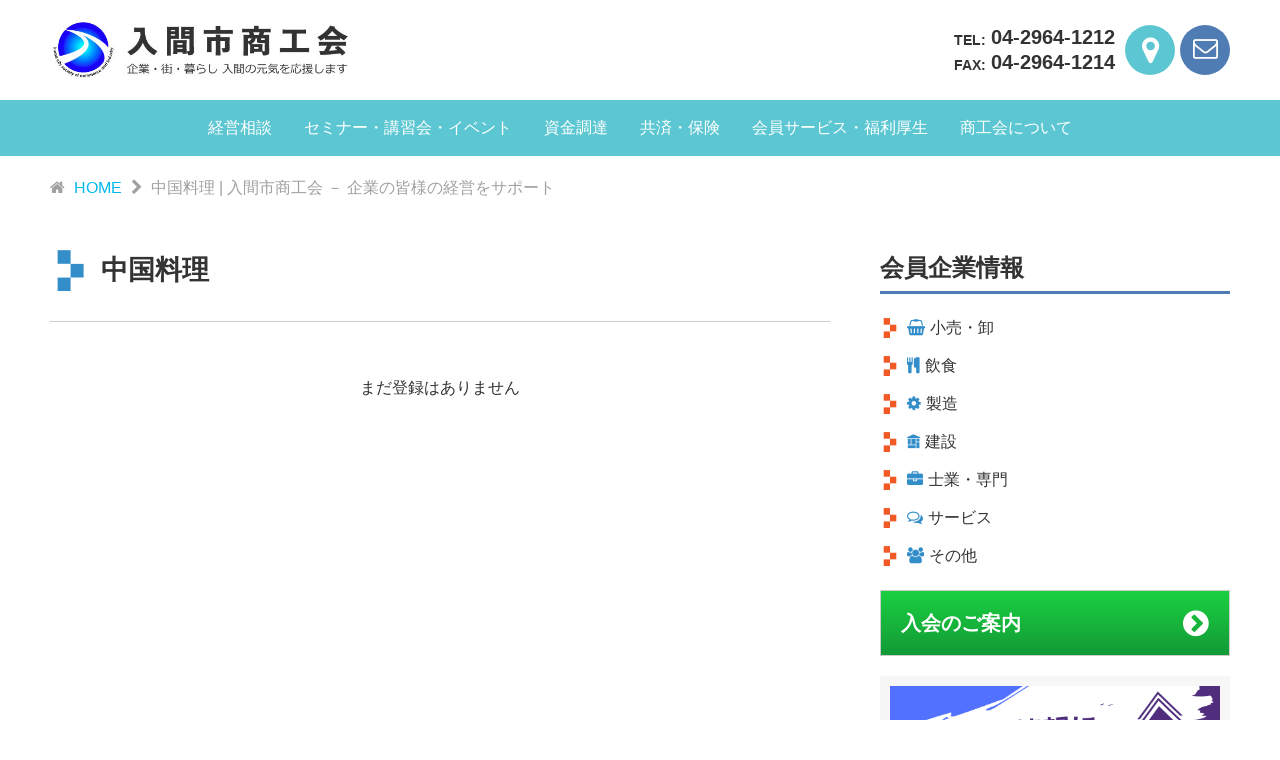

--- FILE ---
content_type: text/html; charset=UTF-8
request_url: https://irumashi-sci.org/eat_ticket/ticket_cat/cat7/
body_size: 7149
content:
<!DOCTYPE html>

<html lang="ja">

<head>
    <meta charset="UTF-8">
    <meta http-equiv="X-UA-Compatible" content="IE=edge">
	  
    <meta name="viewport" content="width=device-width, initial-scale=1">
													   
		
    <!--[if lt IE 9]>
<script src="http://css3-mediaqueries-js.googlecode.com/svn/trunk/css3-mediaqueries.js"></script>
<![endif]-->
		
	
		<!-- All in One SEO 4.0.18 -->
		<title>中国料理 | 入間市商工会 － 企業の皆様の経営をサポート</title>
		<link rel="canonical" href="https://irumashi-sci.org/eat_ticket/ticket_cat/cat7/" />
		<script type="application/ld+json" class="aioseo-schema">
			{"@context":"https:\/\/schema.org","@graph":[{"@type":"WebSite","@id":"https:\/\/irumashi-sci.org\/#website","url":"https:\/\/irumashi-sci.org\/","name":"\u5165\u9593\u5e02\u5546\u5de5\u4f1a \uff0d \u4f01\u696d\u306e\u7686\u69d8\u306e\u7d4c\u55b6\u3092\u30b5\u30dd\u30fc\u30c8","description":"\u4f01\u696d\u30fb\u8857\u30fb\u66ae\u3089\u3057\u3000\u5165\u9593\u306e\u5143\u6c17\u3092\u5fdc\u63f4\u3057\u307e\u3059\u3002","publisher":{"@id":"https:\/\/irumashi-sci.org\/#organization"}},{"@type":"Organization","@id":"https:\/\/irumashi-sci.org\/#organization","name":"\u5546\u5de5\u4f1a","url":"https:\/\/irumashi-sci.org\/","contactPoint":{"@type":"ContactPoint","telephone":"+81429641212","contactType":"none"}},{"@type":"BreadcrumbList","@id":"https:\/\/irumashi-sci.org\/eat_ticket\/ticket_cat\/cat7\/#breadcrumblist","itemListElement":[{"@type":"ListItem","@id":"https:\/\/irumashi-sci.org\/#listItem","position":"1","item":{"@id":"https:\/\/irumashi-sci.org\/#item","name":"\u30db\u30fc\u30e0","description":"\u4f01\u696d\u30fb\u8857\u30fb\u66ae\u3089\u3057 \u5165\u9593\u306e\u5143\u6c17\u3092\u5fdc\u63f4\u3057\u307e\u3059\u3002\u5165\u9593\u5e02\u5546\u5de5\u4f1a\u3067\u306f\u3001\u5e02\u5185\u5546\u5de5\u696d\u8005\u306e\u7d4c\u55b6\u306b\u95a2\u3059\u308b\u76f8\u8ac7\u30fb\u652f\u63f4\u3001\u7523\u696d\u632f\u8208\u30fb\u5730\u57df\u6d3b\u6027\u5316\u3092\u56f3\u308b\u305f\u3081\u306e\u69d8\u3005\u306a\u6d3b\u52d5\u3092\u884c\u3063\u3066\u304a\u308a\u307e\u3059\u3002","url":"https:\/\/irumashi-sci.org\/"},"nextItem":"https:\/\/irumashi-sci.org\/eat_ticket\/ticket_cat\/cat7\/#listItem"},{"@type":"ListItem","@id":"https:\/\/irumashi-sci.org\/eat_ticket\/ticket_cat\/cat7\/#listItem","position":"2","item":{"@id":"https:\/\/irumashi-sci.org\/eat_ticket\/ticket_cat\/cat7\/#item","name":"\u4e2d\u56fd\u6599\u7406","url":"https:\/\/irumashi-sci.org\/eat_ticket\/ticket_cat\/cat7\/"},"previousItem":"https:\/\/irumashi-sci.org\/#listItem"}]},{"@type":"CollectionPage","@id":"https:\/\/irumashi-sci.org\/eat_ticket\/ticket_cat\/cat7\/#collectionpage","url":"https:\/\/irumashi-sci.org\/eat_ticket\/ticket_cat\/cat7\/","name":"\u4e2d\u56fd\u6599\u7406 | \u5165\u9593\u5e02\u5546\u5de5\u4f1a \uff0d \u4f01\u696d\u306e\u7686\u69d8\u306e\u7d4c\u55b6\u3092\u30b5\u30dd\u30fc\u30c8","inLanguage":"ja","isPartOf":{"@id":"https:\/\/irumashi-sci.org\/#website"},"breadcrumb":{"@id":"https:\/\/irumashi-sci.org\/eat_ticket\/ticket_cat\/cat7\/#breadcrumblist"}}]}
		</script>
		<!-- All in One SEO -->

<link rel='dns-prefetch' href='//ajax.googleapis.com' />
<link rel='dns-prefetch' href='//s.w.org' />
<link rel="alternate" type="application/rss+xml" title="入間市商工会 － 企業の皆様の経営をサポート &raquo; 中国料理 ジャンル のフィード" href="https://irumashi-sci.org/eat_ticket/ticket_cat/cat7/feed/" />
		<script type="text/javascript">
			window._wpemojiSettings = {"baseUrl":"https:\/\/s.w.org\/images\/core\/emoji\/13.0.1\/72x72\/","ext":".png","svgUrl":"https:\/\/s.w.org\/images\/core\/emoji\/13.0.1\/svg\/","svgExt":".svg","source":{"concatemoji":"https:\/\/irumashi-sci.org\/wp-includes\/js\/wp-emoji-release.min.js?ver=5.6.16"}};
			!function(e,a,t){var n,r,o,i=a.createElement("canvas"),p=i.getContext&&i.getContext("2d");function s(e,t){var a=String.fromCharCode;p.clearRect(0,0,i.width,i.height),p.fillText(a.apply(this,e),0,0);e=i.toDataURL();return p.clearRect(0,0,i.width,i.height),p.fillText(a.apply(this,t),0,0),e===i.toDataURL()}function c(e){var t=a.createElement("script");t.src=e,t.defer=t.type="text/javascript",a.getElementsByTagName("head")[0].appendChild(t)}for(o=Array("flag","emoji"),t.supports={everything:!0,everythingExceptFlag:!0},r=0;r<o.length;r++)t.supports[o[r]]=function(e){if(!p||!p.fillText)return!1;switch(p.textBaseline="top",p.font="600 32px Arial",e){case"flag":return s([127987,65039,8205,9895,65039],[127987,65039,8203,9895,65039])?!1:!s([55356,56826,55356,56819],[55356,56826,8203,55356,56819])&&!s([55356,57332,56128,56423,56128,56418,56128,56421,56128,56430,56128,56423,56128,56447],[55356,57332,8203,56128,56423,8203,56128,56418,8203,56128,56421,8203,56128,56430,8203,56128,56423,8203,56128,56447]);case"emoji":return!s([55357,56424,8205,55356,57212],[55357,56424,8203,55356,57212])}return!1}(o[r]),t.supports.everything=t.supports.everything&&t.supports[o[r]],"flag"!==o[r]&&(t.supports.everythingExceptFlag=t.supports.everythingExceptFlag&&t.supports[o[r]]);t.supports.everythingExceptFlag=t.supports.everythingExceptFlag&&!t.supports.flag,t.DOMReady=!1,t.readyCallback=function(){t.DOMReady=!0},t.supports.everything||(n=function(){t.readyCallback()},a.addEventListener?(a.addEventListener("DOMContentLoaded",n,!1),e.addEventListener("load",n,!1)):(e.attachEvent("onload",n),a.attachEvent("onreadystatechange",function(){"complete"===a.readyState&&t.readyCallback()})),(n=t.source||{}).concatemoji?c(n.concatemoji):n.wpemoji&&n.twemoji&&(c(n.twemoji),c(n.wpemoji)))}(window,document,window._wpemojiSettings);
		</script>
		<style type="text/css">
img.wp-smiley,
img.emoji {
	display: inline !important;
	border: none !important;
	box-shadow: none !important;
	height: 1em !important;
	width: 1em !important;
	margin: 0 .07em !important;
	vertical-align: -0.1em !important;
	background: none !important;
	padding: 0 !important;
}
</style>
	<link rel='stylesheet' id='wp-block-library-css'  href='https://irumashi-sci.org/wp-includes/css/dist/block-library/style.min.css?ver=1606706361' type='text/css' media='all' />
<link rel='stylesheet' id='contact-form-7-css'  href='https://irumashi-sci.org/wp-content/plugins/contact-form-7/includes/css/styles.css?ver=5.3.2' type='text/css' media='all' />
<link rel='stylesheet' id='style-css'  href='https://irumashi-sci.org/wp-content/themes/iruma_sci/style.css?ver=1606706361' type='text/css' media='all' />
<link rel='stylesheet' id='slick-css'  href='https://irumashi-sci.org/wp-content/themes/iruma_sci/css/slick.css?ver=1606706361' type='text/css' media='all' />
<link rel='stylesheet' id='slicktheme-css'  href='https://irumashi-sci.org/wp-content/themes/iruma_sci/css/slick-theme.css?ver=1606706361' type='text/css' media='all' />
<script type='text/javascript' src='https://ajax.googleapis.com/ajax/libs/jquery/3.3.1/jquery.min.js?ver=3.3.1' id='jquery-js'></script>
<link rel="https://api.w.org/" href="https://irumashi-sci.org/wp-json/" /><link rel="EditURI" type="application/rsd+xml" title="RSD" href="https://irumashi-sci.org/xmlrpc.php?rsd" />
<link rel="wlwmanifest" type="application/wlwmanifest+xml" href="https://irumashi-sci.org/wp-includes/wlwmanifest.xml" /> 
<meta name="generator" content="WordPress 5.6.16" />
<link rel="icon" href="https://irumashi-sci.org/wp-content/uploads/2020/10/cropped-favi-32x32.jpg" sizes="32x32" />
<link rel="icon" href="https://irumashi-sci.org/wp-content/uploads/2020/10/cropped-favi-192x192.jpg" sizes="192x192" />
<link rel="apple-touch-icon" href="https://irumashi-sci.org/wp-content/uploads/2020/10/cropped-favi-180x180.jpg" />
<meta name="msapplication-TileImage" content="https://irumashi-sci.org/wp-content/uploads/2020/10/cropped-favi-270x270.jpg" />
<!-- Global site tag (gtag.js) - Google Analytics -->
<script async src="https://www.googletagmanager.com/gtag/js?id=UA-179590724-1"></script>
<script>
  window.dataLayer = window.dataLayer || [];
  function gtag(){dataLayer.push(arguments);}
  gtag('js', new Date());

  gtag('config', 'UA-179590724-1');
</script>
	
</head>

<body class="">

	<header id="masthead" class="hidden" role="banner" itemscope="itemscope" itemtype="http://schema.org/WPHeader">
        <div class="header_inner">
				<a class="header_brand" href="https://irumashi-sci.org/"><img src="https://irumashi-sci.org/wp-content/themes/iruma_sci/img/logo.jpg" alt="HOME"></a>
		<div class="header_info">
			<div class="header_tel">
				<p><span>TEL:</span>04-2964-1212</p>
				<p><span>FAX:</span>04-2964-1214</p>
			</div>
			<div class="header_btn">
				<a href="https://goo.gl/maps/uYC8Ug11AswtW9g3A" target="_blank"><i class="fa fa-map-marker" aria-hidden="true"></i>
</a>
				<a href="https://irumashi-sci.org/contact"><i class="fa fa-envelope-o" aria-hidden="true"></i></a>
			</div>
				</div>
		</div>
<nav class="main_navigation">
		<ul>
			<li><a href="https://irumashi-sci.org/keiei">経営相談</a></li>
					<li><a href="https://irumashi-sci.org/category/event">セミナー・講習会・イベント</a></li>
					<li><a href="https://irumashi-sci.org/shikin">資金調達</a></li>
					<li><a href="https://irumashi-sci.org/kyousai">共済・保険</a></li>
					<li><a href="https://irumashi-sci.org/kaiin-service">会員サービス・福利厚生</a></li>
					<li><a href="https://irumashi-sci.org/about">商工会について</a></li>
	</ul>
</nav>
</header>
<div class="sticky_header">
	<div class="header_inner">
				<a class="header_brand" href="https://irumashi-sci.org/"><img src="https://irumashi-sci.org/wp-content/themes/iruma_sci/img/logo.jpg" alt="HOME"></a>
		<div class="header_info">
			<div class="header_tel">
				<p><span>TEL:</span>04-2964-1212</p>
				<p><span>FAX:</span>04-2964-1214</p>
			</div>
			<div class="header_btn">
				<a href="https://goo.gl/maps/uYC8Ug11AswtW9g3A" target="_blank"><i class="fa fa-map-marker" aria-hidden="true"></i>
</a>
				<a href="https://irumashi-sci.org/contact"><i class="fa fa-envelope-o" aria-hidden="true"></i></a>
				<div class="menu_open"><i class="fa fa-bars" aria-hidden="true"></i></div>	
				</div>
			</div>
		</div>
	<nav class="sticky_navigation">
		<ul>
			<li><a href="https://irumashi-sci.org/keiei">経営相談</a></li>
					<li><a href="https://irumashi-sci.org/category/event">セミナー・講習会・イベント</a></li>
					<li><a href="https://irumashi-sci.org/shikin">資金調達</a></li>
					<li><a href="https://irumashi-sci.org/kyousai">共済・保険</a></li>
					<li><a href="https://irumashi-sci.org/kaiin-service">会員サービス・福利厚生</a></li>
			<li><a href="https://irumashi-sci.org/member-list">会員企業情報</a></li>
					<li><a href="https://irumashi-sci.org/about">商工会について</a></li>
	</ul>
</nav>
</div>
		<div id="breadcrumb"><ul itemprop="Breadcrumb" itemscope itemtype="http://data-vocabulary.org/BreadcrumbList"><li itemprop="itemListElement" itemscope itemtype="http://schema.org/ListItem"><i class="fa fa-home"></i><a itemprop="item" href="https://irumashi-sci.org/" class="home"><span itemprop="name">HOME</span></a><meta itemprop="position" content="1"></li><li itemprop="itemListElement" itemscope itemtype="http://schema.org/ListItem"><i class="fa fa-chevron-right"></i><span itemprop="name">中国料理 | 入間市商工会 － 企業の皆様の経営をサポート</span><meta itemprop="position" content="2"></li></ul></div>	    <div class="container">
        <div id="top"></div>
<main role="main">
<section id="the_page" class="page_content">
<div class="post_header">
				<h1><span>中国料理</span></h1>		
</div> 

<div class="sec_inner">
		<ul class="archive-post-list">
						<p style="background-color:#fff;padding:20px;text-align:center;">まだ登録はありません</p>
					</ul>
	</div>
	</section>
<section id="pagination-wrap">
<div class="pagination">
</div>
</section>
</main>
<aside id="sidebar">
<div class="sidebar_inner">
	<h2>会員企業情報</h2>
	<div class="side_member">
		<ul>
			<li><a href="https://irumashi-sci.org/member_cat/retail"><i class="fa fa-shopping-basket" aria-hidden="true"></i>小売・卸</a></li>
			<li><a href="https://irumashi-sci.org/member_cat/food"><i class="fa fa-cutlery" aria-hidden="true"></i>飲食</a></li>
			<li><a href="https://irumashi-sci.org/member_cat/industry"><i class="fa fa-cog" aria-hidden="true"></i>製造</a></li>
			<li><a href="https://irumashi-sci.org/member_cat/construction"><i class="fa fa-social-home" aria-hidden="true"></i>建設</a></li>
			<li><a href="https://irumashi-sci.org/member_cat/profession"><i class="fa fa-briefcase" aria-hidden="true"></i>士業・専門</a></li>
			<li><a href="https://irumashi-sci.org/member_cat/service"><i class="fa fa-comments-o" aria-hidden="true"></i>サービス</a></li>
			<li><a href="https://irumashi-sci.org/member_cat/other"><i class="fa fa-users" aria-hidden="true"></i>その他</a></li>
		</ul>
	</div>
	<a href="https://irumashi-sci.org/about/entry" class="strong_link">入会のご案内<i class="fa fa-chevron-circle-right" aria-hidden="true"></i></a>
	<div class="side_widget_area">
		<ul>
	<li id="media_image-28" class="widget widget_media_image"><a href="https://forms.gle/H8GrhXAe2JswMr2p7"><img width="1000" height="400" src="https://irumashi-sci.org/wp-content/uploads/2024/05/会員企業情報-1.png" class="image wp-image-2814  attachment-full size-full" alt="" loading="lazy" style="max-width: 100%; height: auto;" srcset="https://irumashi-sci.org/wp-content/uploads/2024/05/会員企業情報-1.png 1000w, https://irumashi-sci.org/wp-content/uploads/2024/05/会員企業情報-1-300x120.png 300w, https://irumashi-sci.org/wp-content/uploads/2024/05/会員企業情報-1-768x307.png 768w" sizes="(max-width: 1000px) 100vw, 1000px" /></a></li>
<li id="custom_html-2" class="widget_text widget widget_custom_html"><h2 class="widgettitle">LINE公式アカウント</h2>
<div class="textwidget custom-html-widget"><a href="https://lin.ee/MSJQxUf"><img src="https://scdn.line-apps.com/n/line_add_friends/btn/ja.png" alt="友だち追加" height="36" border="0"></a></div></li>
<li id="media_image-34" class="widget widget_media_image"><h2 class="widgettitle">Instagram公式アカウント</h2>
<a href="https://www.instagram.com/irumashisyokokai/"><img width="1200" height="400" src="https://irumashi-sci.org/wp-content/uploads/2023/11/Instagramバナー.png" class="image wp-image-2520  attachment-full size-full" alt="" loading="lazy" style="max-width: 100%; height: auto;" title="Instagram公式アカウント" srcset="https://irumashi-sci.org/wp-content/uploads/2023/11/Instagramバナー.png 1200w, https://irumashi-sci.org/wp-content/uploads/2023/11/Instagramバナー-300x100.png 300w, https://irumashi-sci.org/wp-content/uploads/2023/11/Instagramバナー-1024x341.png 1024w, https://irumashi-sci.org/wp-content/uploads/2023/11/Instagramバナー-768x256.png 768w" sizes="(max-width: 1200px) 100vw, 1200px" /></a></li>
<li id="media_image-20" class="widget widget_media_image"><h2 class="widgettitle">入間市建設業者紹介サイト</h2>
<a href="https://iruken.com/"><img width="438" height="127" src="https://irumashi-sci.org/wp-content/uploads/2021/04/logo.png" class="image wp-image-881  attachment-full size-full" alt="" loading="lazy" style="max-width: 100%; height: auto;" srcset="https://irumashi-sci.org/wp-content/uploads/2021/04/logo.png 438w, https://irumashi-sci.org/wp-content/uploads/2021/04/logo-300x87.png 300w" sizes="(max-width: 438px) 100vw, 438px" /></a></li>
<li id="media_image-17" class="widget widget_media_image"><a href="https://irumashi-sci.org/wp-content/uploads/2024/09/商品券ご利用店舗一覧表2024.7.pdf"><img width="210" height="75" src="https://irumashi-sci.org/wp-content/uploads/2020/12/btn_kumiai-1.gif" class="image wp-image-748  attachment-full size-full" alt="" loading="lazy" style="max-width: 100%; height: auto;" /></a></li>
<li id="media_image-52" class="widget widget_media_image"><a href="https://www.nta.go.jp/taxes/shiraberu/shinkoku/tokushu/index.htm"><img width="520" height="150" src="https://irumashi-sci.org/wp-content/uploads/2025/12/link_l.png" class="image wp-image-3883  attachment-full size-full" alt="" loading="lazy" style="max-width: 100%; height: auto;" /></a></li>
<li id="media_image-48" class="widget widget_media_image"><a href="https://www.jizokukanb.com/jizokuka_r6h/"><img width="616" height="120" src="https://irumashi-sci.org/wp-content/uploads/2025/06/一般型バナー.png" class="image wp-image-3584  attachment-full size-full" alt="" loading="lazy" style="max-width: 100%; height: auto;" srcset="https://irumashi-sci.org/wp-content/uploads/2025/06/一般型バナー.png 616w, https://irumashi-sci.org/wp-content/uploads/2025/06/一般型バナー-600x117.png 600w" sizes="(max-width: 616px) 100vw, 616px" /></a></li>
<li id="media_image-49" class="widget widget_media_image"><a href="https://r6.jizokukahojokin.info/sogyo/"><img width="616" height="120" src="https://irumashi-sci.org/wp-content/uploads/2025/06/創業型バナー.png" class="image wp-image-3585  attachment-full size-full" alt="" loading="lazy" style="max-width: 100%; height: auto;" srcset="https://irumashi-sci.org/wp-content/uploads/2025/06/創業型バナー.png 616w, https://irumashi-sci.org/wp-content/uploads/2025/06/創業型バナー-600x117.png 600w" sizes="(max-width: 616px) 100vw, 616px" /></a></li>
<li id="media_image-33" class="widget widget_media_image"><a href="https://irumashi-sci.org/news/2279/"><img width="600" height="200" src="https://irumashi-sci.org/wp-content/uploads/2023/05/グーペバナー.png" class="image wp-image-2278  attachment-full size-full" alt="" loading="lazy" style="max-width: 100%; height: auto;" srcset="https://irumashi-sci.org/wp-content/uploads/2023/05/グーペバナー.png 600w, https://irumashi-sci.org/wp-content/uploads/2023/05/グーペバナー-300x100.png 300w" sizes="(max-width: 600px) 100vw, 600px" /></a></li>
<li id="media_image-31" class="widget widget_media_image"><a href="https://www.city.iruma.saitama.jp/soshiki/shokokankoka/9629.html"><img width="1024" height="137" src="https://irumashi-sci.org/wp-content/uploads/2023/05/iruma_DX_Local_s-1024x137.jpg" class="image wp-image-2249  attachment-large size-large" alt="" loading="lazy" style="max-width: 100%; height: auto;" srcset="https://irumashi-sci.org/wp-content/uploads/2023/05/iruma_DX_Local_s-1024x137.jpg 1024w, https://irumashi-sci.org/wp-content/uploads/2023/05/iruma_DX_Local_s-300x40.jpg 300w, https://irumashi-sci.org/wp-content/uploads/2023/05/iruma_DX_Local_s-768x103.jpg 768w, https://irumashi-sci.org/wp-content/uploads/2023/05/iruma_DX_Local_s-1536x206.jpg 1536w, https://irumashi-sci.org/wp-content/uploads/2023/05/iruma_DX_Local_s.jpg 1761w" sizes="(max-width: 1024px) 100vw, 1024px" /></a></li>
<li id="media_image-7" class="widget widget_media_image"><a href="https://iruma-kanko.jp/"><img width="239" height="41" src="https://irumashi-sci.org/wp-content/uploads/2020/09/logo_top.png" class="image wp-image-423  attachment-full size-full" alt="" loading="lazy" style="max-width: 100%; height: auto;" /></a></li>
<li id="media_image-29" class="widget widget_media_image"><a href="https://www.nta.go.jp/about/introduction/torikumi/week/index.htm"><img width="190" height="46" src="https://irumashi-sci.org/wp-content/uploads/2025/11/link_banner07_03.png" class="image wp-image-3789  attachment-full size-full" alt="" loading="lazy" style="max-width: 100%; height: auto;" /></a></li>
<li id="media_image-41" class="widget widget_media_image"><a href="https://www.mod.go.jp/asdf/iruma/bosyu/raising/index.html"><img width="1024" height="176" src="https://irumashi-sci.org/wp-content/uploads/2024/07/入間基地会計隊.png" class="image wp-image-2944  attachment-full size-full" alt="" loading="lazy" style="max-width: 100%; height: auto;" srcset="https://irumashi-sci.org/wp-content/uploads/2024/07/入間基地会計隊.png 1024w, https://irumashi-sci.org/wp-content/uploads/2024/07/入間基地会計隊-300x52.png 300w, https://irumashi-sci.org/wp-content/uploads/2024/07/入間基地会計隊-768x132.png 768w" sizes="(max-width: 1024px) 100vw, 1024px" /></a></li>
<li id="media_image-39" class="widget widget_media_image"><a href="https://www.mod.go.jp/asdf/3dep/prd/menu/menu1.html"><img width="1024" height="176" src="https://irumashi-sci.org/wp-content/uploads/2024/07/第３補給処.png" class="image wp-image-2942  attachment-full size-full" alt="" loading="lazy" style="max-width: 100%; height: auto;" srcset="https://irumashi-sci.org/wp-content/uploads/2024/07/第３補給処.png 1024w, https://irumashi-sci.org/wp-content/uploads/2024/07/第３補給処-300x52.png 300w, https://irumashi-sci.org/wp-content/uploads/2024/07/第３補給処-768x132.png 768w" sizes="(max-width: 1024px) 100vw, 1024px" /></a></li>
<li id="media_image-3" class="widget widget_media_image"><a href="https://www.mod.go.jp/asdf/4dep/"><img width="1024" height="176" src="https://irumashi-sci.org/wp-content/uploads/2024/07/第４補給処.png" class="image wp-image-2943  attachment-full size-full" alt="" loading="lazy" style="max-width: 100%; height: auto;" srcset="https://irumashi-sci.org/wp-content/uploads/2024/07/第４補給処.png 1024w, https://irumashi-sci.org/wp-content/uploads/2024/07/第４補給処-300x52.png 300w, https://irumashi-sci.org/wp-content/uploads/2024/07/第４補給処-768x132.png 768w" sizes="(max-width: 1024px) 100vw, 1024px" /></a></li>
<li id="media_image-38" class="widget widget_media_image"><a href="https://www.jcb.co.jp/corporate/houjin/shokokai_tk.html"><img width="1281" height="721" src="https://irumashi-sci.org/wp-content/uploads/2024/03/220922_JCB商工会ビジネスカード_banner_A_1280_720.jpg" class="image wp-image-2721  attachment-full size-full" alt="" loading="lazy" style="max-width: 100%; height: auto;" srcset="https://irumashi-sci.org/wp-content/uploads/2024/03/220922_JCB商工会ビジネスカード_banner_A_1280_720.jpg 1281w, https://irumashi-sci.org/wp-content/uploads/2024/03/220922_JCB商工会ビジネスカード_banner_A_1280_720-300x169.jpg 300w, https://irumashi-sci.org/wp-content/uploads/2024/03/220922_JCB商工会ビジネスカード_banner_A_1280_720-1024x576.jpg 1024w, https://irumashi-sci.org/wp-content/uploads/2024/03/220922_JCB商工会ビジネスカード_banner_A_1280_720-768x432.jpg 768w" sizes="(max-width: 1281px) 100vw, 1281px" /></a></li>
<li id="media_image-50" class="widget widget_media_image"><a href="https://irumashi-sci.org/wp-content/uploads/2025/07/R7-標語応募用紙.xls"><img width="200" height="45" src="https://irumashi-sci.org/wp-content/uploads/2021/07/btn_hyougo01.gif" class="image wp-image-985  attachment-full size-full" alt="" loading="lazy" style="max-width: 100%; height: auto;" /></a></li>
		</ul>
	</div>
</div>
</aside>
</div>
<footer>
	<div class="site_map">
	<div class="footer_inner">
				<ul>
					<li><a href="https://irumashi-sci.org/keiei">経営相談</a>
						<ul>
							<li><a href="https://irumashi-sci.org/keiei/sougyou-shien/">創業支援</a></li>
							<li><a href="https://irumashi-sci.org/keiei/senmonka-haken/">専門家派遣事業</a></li>
							<li><a href="https://irumashi-sci.org/keiei/keiri/">経理・決算・確定申告・記帳代行</a></li>
							<li><a href="https://irumashi-sci.org/keiei/keieikakushin-shien/">経営革新計画承認支援</a></li>
							<li><a href="https://irumashi-sci.org/keiei/roudou-hoken/">労働保険</a></li>
						</ul>
					</li>
					<li><a href="https://irumashi-sci.org/category/events">セミナー・講習会・イベント</a></li>
					<li><a href="https://irumashi-sci.org/shikin">資金調達</a>
					<ul>
							<li><a href="https://irumashi-sci.org/shikin/kenseido">埼玉県中小企業融資制度</a></li>
						<li><a href="https://irumashi-sci.org/shikin/kokukin">日本政策金融公庫</a></li>
						<li><a href="https://irumashi-sci.org/shikin/irumashi-seido/">入間市中小企業制度融資</a></li>
						</ul>
					</li>
					<li><a href="https://irumashi-sci.org/kyousai">共済・保険</a>
					<ul>
							<li><a href="https://irumashi-sci.org/kyousai/kasai">火災共済</a></li>
						<li><a href="https://irumashi-sci.org/kyousai/seimei">生命傷害共済</a></li>
						<li><a href="https://irumashi-sci.org/kyousai/syoukibokigyou/">小規模企業共済</a></li>
						<li><a href="https://irumashi-sci.org/kyousai/taisyoku">特定退職金共済制度・中小企業退職金共済</a></li>
						<li><a href="https://irumashi-sci.org/kyousai/safety">経営セーフティ共済</a></li>
						<li><a href="https://irumashi-sci.org/kyousai/business-hoken-gyoumusaigai-hoken/">ビジネス総合保険・業務災害保険</a></li>
						</ul>
					</li>
					<li><a href="https://irumashi-sci.org/member">会員サービス・福利厚生</a></li>
					<li><a href="https://irumashi-sci.org/about">商工会について</a>
					<ul>
							<li><a href="https://irumashi-sci.org/shikin/kenseido">埼玉県中小企業融資制度</a></li>
						<li><a href="https://irumashi-sci.org/about/detailed-information">商工会概要</a></li>
						<li><a href="https://irumashi-sci.org/about/entry/">入会のご案内</a></li>
						<li><a href="https://irumashi-sci.org/about/seinen-josei/">青年部・女性部</a></li>
						<li><a href="https://irumashi-sci.org/about/bukai-katsudou/">部会活動</a></li>
						</ul>
					</li>
				</ul>			
</div>
	</div>
	<div class="footer_info">
		<div class="footer_info_left">
		<a class="header-brand" href="https://irumashi-sci.org/"><img src="https://irumashi-sci.org/wp-content/themes/iruma_sci/img/logo.jpg"></a>
			<p>業務時間 8:30~17:15<span>土曜・日曜・祝日・振替休日は休業日となります</span></p>
			<div class="footer_contact">
				<p>TEL: 04-2964-1212</p>
				<p>FAX: 04-2964-1214</p>
				<p>E-mail: irm@irumashi-sci.org</p>
				<div class="header_btn">
				<a href="https://goo.gl/maps/uYC8Ug11AswtW9g3A" target="_blank"><i class="fa fa-map-marker" aria-hidden="true"></i>
</a>
				<a href="https://irumashi-sci.org/contact"><i class="fa fa-envelope-o" aria-hidden="true"></i></a>
			</div>
			</div>
		</div>
		<div class="footer_info_right">
			<iframe src="https://www.google.com/maps/embed?pb=!1m18!1m12!1m3!1d3234.5398915921683!2d139.3939713152569!3d35.83576298015859!2m3!1f0!2f0!3f0!3m2!1i1024!2i768!4f13.1!3m3!1m2!1s0x6018d8d1dbdef849%3A0x37e6db3fa4d9f5d0!2z5YWl6ZaT5biC5ZWG5bel5Lya!5e0!3m2!1sja!2sjp!4v1590591827855!5m2!1sja!2sjp" width="100%" height="100%" frameborder="0" style="border:0;" allowfullscreen="" aria-hidden="false" tabindex="0"></iframe>
		</div>
	</div>
	
	<div class="copyright">
		<a class="privacy" href="https://irumashi-sci.org/privacy">プライバシーポリシー</a>
		<p>&copy;2026 <a href="">Iruma.sci</a></p>
	</div>
</footer>
<div id="toTop">
	<a href="#"><i class="fa fa-angle-up"></i></a>
</div>
<div class="m-footer">
	<div class="header-contact">
		<a href="https://irumashi-sci.org/contact"><i class="fa fa-envelope-o" aria-hidden="true"></i><p>contact</p></a>
	</div>
			<div class="menu-open"><i class="fa fa-bars" aria-hidden="true"></i></div>	
</div>

<script type='text/javascript' id='contact-form-7-js-extra'>
/* <![CDATA[ */
var wpcf7 = {"apiSettings":{"root":"https:\/\/irumashi-sci.org\/wp-json\/contact-form-7\/v1","namespace":"contact-form-7\/v1"}};
/* ]]> */
</script>
<script type='text/javascript' src='https://irumashi-sci.org/wp-content/plugins/contact-form-7/includes/js/scripts.js?ver=5.3.2' id='contact-form-7-js'></script>
<script type='text/javascript' src='https://irumashi-sci.org/wp-includes/js/wp-embed.min.js?ver=5.6.16' id='wp-embed-js'></script>
    
	<link rel="stylesheet" href="https://cdn.jsdelivr.net/npm/fork-awesome@1.1.7/css/fork-awesome.min.css" integrity="sha256-gsmEoJAws/Kd3CjuOQzLie5Q3yshhvmo7YNtBG7aaEY=" crossorigin="anonymous">
<script type="text/javascript" src="https://irumashi-sci.org/wp-content/themes/iruma_sci/js/slick.min.js"></script>
<script type="text/javascript" src="https://irumashi-sci.org/wp-content/themes/iruma_sci/js/script.js?ver=1.11"></script>
	

</body>

</html>


--- FILE ---
content_type: text/css
request_url: https://irumashi-sci.org/wp-content/themes/iruma_sci/style.css?ver=1606706361
body_size: 6596
content:
@charset"UTF-8";

/*
Theme Name: Iruma_sci
Description: designed by B&C.Design
Author:B&C.Design
Version: 1.0
License: 20202 Iruma SCI, B&C.Design All rights reserve.
*/

html,
body,
div,
span,
object,
iframe,
h1,
h2,
h3,
h4,
h5,
h6,
p,
blockquote,
pre,
abbr,
address,
cite,
code,
del,
dfn,
em,
img,
ins,
kbd,
q,
samp,
small,
strong,
sub,
sup,
var,
b,
i,
dl,
dt,
dd,
ol,
ul,
li,
fieldset,
form,
label,
legend,
table,
caption,
tbody,
tfoot,
thead,
tr,
th,
td,
article,
aside,
canvas,
details,
figcaption,
figure,
footer,
header,
hgroup,
menu,
nav,
section,
summary,
time,
mark,
audio,
video {
    margin: 0;
    padding: 0;
    border: 0;
    outline: 0;
    font-size: 100%;
    vertical-align: baseline;
    background: transparent;
}

* {
   -webkit-appearance: none;
}

body{
  font-family: "Helvetica Neue",
    Arial,
    "Hiragino Kaku Gothic ProN",
    "Hiragino Sans",
    Meiryo,
    sans-serif;
	font-weight:normal;
	position:relative;
	display:flex;
	flex-wrap:wrap;
	font-size:16px;
	background-color:#fff;
}

article,
aside,
details,
figcaption,
figure,
footer,
header,
hgroup,
menu,
nav,
section {
    display: block;
}

section {
	width:100%;
	overflow:hidden;
}

li {
    list-style: none;
    color:#333;
}

blockquote,
q {
    quotes: none;
}

blockquote:before,
blockquote:after,
q:before,
q:after {
    content: '';
    content: none;
}

a {
  transition:.2s;
  word-wrap: break-word;
    margin: 0;
    padding: 0;
    font-size: 100%;
    vertical-align: baseline;
    background: transparent;
    text-decoration:none;
    color:#0693e3;
}

a:visited{
  color:#6b2ea5;
}

a:hover{
  text-decoration:underline;
}


#breadcrumb{
  max-width:1280px;
  padding:0 50px;
  width:100%;
  margin:0 auto;
}

#breadcrumb ul{
  padding:20px 0px;
  display:flex;
  
}

#breadcrumb li{
  margin:0 10px 5px 0;
  flex-shrink:0;
  margin-bottom:0;
  list-style:none;
  color:#a0a0a0;
}

#breadcrumb li a{
  color:#00b9eb;
}

#breadcrumb li i{
  margin-right:10px;
}



/* change colours to suit your needs */

ins {
    background-color: #ff9;
    color: #333;
    text-decoration: none;
}


/* change colours to suit your needs */

mark {
    background-color: #ff9;
    color: #333;
    font-style: italic;
    font-weight: bold;
}

del {
    text-decoration: line-through;
}

abbr[title],
dfn[title] {
    border-bottom: 1px dotted;
    cursor: help;
}

table {
    border-collapse: collapse;
    border-spacing: 0;
}


/* change border colour to suit your needs */

hr {
    display: block;
    height: 1px;
    border: 0;
    border-top: 1px solid #cccccc;
    margin: 1em 0;
    padding: 0;
}

input,
select {
    vertical-align: middle;
}

html {
    background-color: transparent;
    
}

body,
html {
    /* important */
    font-size: 16px;
    margin: 0;
    line-height:1.5em;
    color:#333;
}

* {
    box-sizing: border-box;
}

h1 {
  font-size:1.7rem;
  line-height:1.5em;
  font-weight:800;
    
}

h2 {
  font-size:1.5rem;
  line-height:1.5em;
  font-weight:600;
  margin-bottom:20px;
}


h3 {
   font-size:1.5rem;
   line-height:1.5em;
}


h4 {
  display:block;
  line-height:1.5em;
   font-size:1.5em;
   margin-bottom:30px;
}

h5 {
   font-size:1rem; 
   line-height:1.5em;
}


img {
    width:100%;
    height:auto;
}

p {
    font-size: 1rem;
    color:#333;
    font-weight:normal;
    margin: 0;
    line-height: 1.5em;
}

strong {
    font-weight: bold;
    font-size: 1em;
}

ul {
    font-size:0;
    padding: 0;
    margin: 0;
}

li{
  font-size:1rem;
}

.cf:before,
.cf:after {
    display: table;
    content: "";
}

.cf:after {
    clear: both;
}

#toTop{
  position:fixed;
  bottom:20px;
  right:20px;
  border-radius:50%;
  z-index:8;
	display:none;
}

#toTop i{
  line-height:50px;
  width:60px;
  height:60px;
  text-align:center;
  font-size:60px;
  color:#f7f7f7;
  background-color:#969696;
  border-radius:50%;
}


table{
  width:100%;
  border:1px solid #ccc;
  margin-bottom:5px;
  word-break: break-all;
  word-wrap: break-all;
}

table th{
  border:1px solid #f7f7f7;
  border-right:none;
  font-weight:bold;
  padding:5px 10px;
  background-color:#9fb0b7;
  color:#fff;
  text-align:left;
  vertical-align:top;
  min-width:100px;
  font-size:13px;
  line-height:1.2em;
}

table td{
  border:1px solid #ccc;
  border-left:none;
  padding:5px 10px;
  background-color:#fff;
  font-size:13px;
  line-height:1.2em;
}

table td em{
  color:#cf2e2e;
}

.mobilebr{
  display:none;
}

.mobileonly{
  display:none;
}

.container{
  display:flex;
  width:100%;
  padding:30px 50px;
  max-width:1280px;
  margin:0 auto;
  position:relative;
}


main{
  width:calc(100% - 400px);
  position:relative;
  margin-right:50px;
}


#sidebar{
  width:350px;
  margin-left:auto;
  flex-shrink:0;
}

.sec_heading{
  text-align:left;
  line-height:1.5em;
  display:flex;
  align-items:flex-start;
  margin-bottom:.5em;
}

.sec_heading:before{
  content:"";
  display:block;
  width:calc(1em * 1.5);
  height:calc(1em * 1.5);
  background-image:url(./img/h2.svg);
  background-size:cover;
  margin-right:10px;
}


/* header */

header{
  width:100%;
  background-color: #fff;

}

.header_inner{
  max-width:1280px;
  padding: 20px 50px;
  margin: 0 auto;
  display: flex;
  align-items:center;
}

.header_brand{
  display:block;
  margin-right: auto;
}

.header_brand img{
  display:block;
  width:auto;
  height:60px;
}

.header_info{
  display: flex;
}

.header_info .header_tel p{
  display: flex;
  font-size:20px;
  line-height:25px;
  align-items:flex-end;
  font-weight:bold;
}

.header_info .header_tel p span{
  font-size:14px;
  line-height:14px;
  margin-bottom:3px;
  margin-right:5px;
}

.header_btn{
  display: flex;
  margin-left:10px;
}

.header_btn a, .header_btn .menu_open{
  display:flex;
  justify-content:center;
  align-items:center;
  width:50px;
  height:50px;
}

.header_btn a i, .header_btn .menu_open i{
  display:block;
  font-size:30px;
  line-height:30px;
  width:30px;
  text-align:center;
}

.menu_open{
transition:.2s;
}

.menu_open.opened{
  transition:.2s !important;
  background-color:#e2e2e2 !important;
  color:#333 !important;
}

.menu_open i{
  transition:.2s;
  transform:rotate(0deg);
}

.menu_open.opened i{
  transition:.2s;
  transform:rotate(90deg);
}

.menu_open:hover{
  cursor:pointer;
  opacity:.8;
}

.header_btn a:first-child{
  background-color:#5cc7d2;
  color:#fff;
  border-radius:50%;
  margin-right:5px;
}

.header_btn a:nth-child(2){
  background-color:#4f7db3;
  color:#fff;
  border-radius:50%;
}

.header_btn .menu_open{
  background-color:#5b5b5b;
  color:#fff;
  border-radius:50%;
  margin-left:5px;
}

.header_btn a:nth-child(2) i{
  font-size:25px;
  width:28px;
  height:32px;
}

.header_btn a:hover{
  opacity:.8;
  text-decoration:none;
}

.main_navigation{
  background-color:#5cc7d2;
}

.main_navigation ul{
  display:flex;
  max-width:1280px;
  padding:0 50px;
  margin:0 auto;
  justify-content:center;
  flex-wrap:wrap;
}

.main_navigation ul li{
  position:relative;
  flex-shrink:0;
}

.main_navigation ul li a{
  display:block;
  color:#fff;
  padding:1em;
}

.main_navigation ul li:hover a{
  box-shadow:0 -5px 0 #4f7db3 inset;
  text-decoration:none;
  background-color:#ffffff2b;
}

.sticky_header{
  transition:.3s;
  width:100%;
  position:fixed;
  top:-300px;
  z-index:999;
  background-color:#fff;
  box-shadow:0 0 5px rgba(0,0,0,.2);

}

.sticky_navigation{
  position:absolute;
  width:100%;
  max-width:1280px;
  left:0;
  right:0;
  margin:auto;
  display:none;
  }

.sticky_navigation ul{
  margin-left:auto;
  max-width:350px;
  }

.sticky_navigation ul li a{
    padding:1em;
    display:block;
    color:#fff;
    background-color:#6cc1e5;
  }

.sticky_navigation ul li a:hover{
    padding:1em;
    display:block;
    color:#fff;
    background-color:#438ba9;
    text-decoration:none;
}


/* Front page */

#top_bnr{
  margin-bottom:50px;
}

#top_bnr li, #top_bnr li a, #top_bnr li a img{
  display:block;
}

#top_bnr li{
  margin-bottom:10px;
  border:1px solid #ccc;
}

#top_bnr li a:hover{
  opacity:.8;
}

#news_tab{
  display:flex;
}

#news_tab li{
  transition:.2s;
  padding:.5em 1em;
  background-color:#ccc;
  color:#fff;
}

#news_tab li:hover{
  cursor:pointer;
  background-color:#a0a5aa;
}

#news_tab li.current_tab{
  background-color:#5cc7d2;
}

#news_tab li.current_tab:hover {
  cursor:default;
}

.list_wrapper{
  padding:0 1rem 1rem ;
  border:1px solid #333;
  margin-bottom:50px;
}

.list_wrapper li{
  padding:1rem 0 1rem 30px;
  border-bottom:1px solid #ccc;
}

.list_wrapper li:last-child{
  border-bottom:none;
}

li.read_more{
  padding:1rem 0 0 0;
}

.read_more a{
  display:block;
  max-width:200px;
  background-color:#32373c;
  margin:0 0 0 auto;
  text-align:center;
  color:#fff;
  padding:.5em;
}

.read_more a:hover{
  text-decoration:none;
  opacity:.8;
}

.news_top{
  display:flex;
  align-items:center;
}

.news_top time{
  font-size:14px;
  margin-right:5px;
  color:#888;
  font-weight:bold;
}

.news_top p{
  font-size:12px;
  line-height:12px;
  padding:2px 5px;
  color:#fff;
}

.news_top p.news{
  background-color:#cf2e2e;
}

.news_top p.seminar{
  background-color:#3a84df;
}

.news_top p.event{
  background-color:#18b179;
}

.list_wrapper li a h3{
  transition:.2s;
  color:#32373c;
  font-size:1em;
  display:flex;
  margin-left:-30px;
}

.list_wrapper li a h3:before{
  transition:.2s;
  content:"";
  display:block;
  width:1em;
  height:1em;
  margin:.25em 10px 0 0;
  flex-shrink:0;
  background-image:url(./img/h3.svg);
  border-left:0px solid #f15a24;
}

.list_wrapper li a p{
  font-size:13px;
  transition:.2s;
}

.list_wrapper li a:hover{
  text-decoration:none;
}

.list_wrapper li a:hover h3{
  color:#4f7db3;
}

.list_wrapper li a:hover h3:before{
  border-left:10px solid #f15a24;
}

.list_wrapper li a:hover p{
  color:#4f7db3;
}

#newsletter_body li a{
  display:flex;
  align-items:center;
}

#newsletter_body li a span{
  transition:.2s;
  background-color:#16b179;
  color:#fff;
  padding:2px 15px;
  border-radius:8px;
  margin-left:auto;
  border:1px solid #16b179;
}

#newsletter_body li a:hover span{
  background-color:#fff;
  color:#16b179;
  border:1px solid #16b179;
}

.news_fadetoggle{
  position:relative;
}

#tax1_body{
  background-color:#fff;

}

#tax2_body, #tax3_body, #tax4_body{
	display:none;
  width:100%;
  background-color:#fff;
}

#primary_news .post_header{
  padding:0;
}


/* footer */

.m-footer{
  display:none;
}

footer{
  width:100%;
}

.site_map{
  background-color:#5cc7d2;
}

.site_map ul li{
  margin-bottom:20px;
  width:100%;
}

.site_map ul li a{
  color:#fff;
  font-size:16px;
  display:inline-block;
}

.site_map ul li a:hover{
  color:#4f7db3;
  text-decoration:none;
}

.site_map ul li ul{
  padding-left:10px;
  margin-top:5px;
  padding-top:5px;
  display:block;
  width:100%;
  border-top:1px solid #fff;
  display:flex;
  flex-wrap:wrap;
}

.site_map ul li ul li{
  width:auto;
  display:block;
  margin-right:30px;
  margin-bottom:5px;
}

.site_map ul li ul li a:before{
  transition:.2s;
  content:"\f0da";
  font-family:ForkAwesome;
  color:#fff;
  margin-right:10px;
  font-size:13px;
  line-height:1.5em;
}

.site_map ul li ul li a{
  font-size:13px;
  line-height:1.5em;
  display:flex;
  margin-bottom:0;
}

.site_map ul li ul li a:hover:before{
  transform:translateX(3px);
  color:#cf2e2e;
}


.footer_inner{
  max-width:1280px;
  margin:0 auto;
  padding:50px;
}

.footer_info{
  max-width:1280px;
  padding:50px;
  margin:0 auto;
  display:flex;
}

.footer_info_left{
  width:350px;
  flex-shrink:0;
  margin-right:30px;
}

.footer_info_left a{
  display:block;
  max-width:300px;
  margin-bottom:20px;
}

.footer_info_left img{
  display:block;
  width:100%;
}

.footer_contact p{
  font-size:20px;
  font-weight:bold;
  color:#4f7db3;
}

.footer_info p span{
  font-size:13px;
  display:block;
  margin-bottom:20px;
}

.footer_info .header_btn{
  margin:20px 0 0 0;
}

.footer_info .header_btn a{
  display:flex;
}

.footer_info_right{
  width:100%;
}

.copyright{
  background-color:#333;
  text-align:center;
  padding:10px 0;
}

.copyright p, .copyright a{
  color:#fff;
}

/* sidebar */

.sidebar_inner h2{
  text-align:left;
  border-bottom:3px solid #4f7db3;
  padding-bottom:5px;
  margin-bottom:20px;
}

.side_member{
  margin-bottom:20px;
}

.side_member ul li{
  display:flex;
  align-items:center;
  margin-bottom:10px;
}

.side_member ul li:hover:before{
  border-left:5px solid #f15a24;
}

.side_member ul li:before{
  transition:.3s;
  content:"";
  display:block;
  width:20px;
  height:20px;
  background-image:url(./img/li.svg);
  flex-shrink:0;
  border-left:0px solid #f15a24;
  margin-right:5px;
  
}

.side_member ul li a{
  display:block;
  width:100%;
  color:#333;
  padding:2px;
}

.side_member ul li a i{
  margin-right:5px;
  color:#338dc9;
}

.side_member ul li a:hover{
  text-decoration:none;
  color:#4f7db3;
}

.strong_link{
  margin-bottom:20px;
  font-size:20px;
  font-weight:bold;
  display:flex;
  align-items:center;
  background:linear-gradient(#1bd041,#129a36);
  color:#fff !important;
  padding:1em;
  border:1px solid #ccc;
}

.strong_link i{
  margin-left:auto;
  font-size:30px;
  line-height:5px;
}

.strong_link:hover{
  cursor:pointer;
  text-decoration:none;
  opacity:.8;
}

.side_widget_area{
  padding:10px;
  background-color:#f7f7f7;
}

.side_widget_area ul li{
  margin-bottom:10px;
}

.side_widget_area ul li a{
  display:block;
}

.side_widget_area ul li a img{
  display:block;
}

.side_widget_area ul li a:hover{
  opacity:.8;
}


/* pages / single */

h2.page-index{
  padding-top:100px !important;
  margin-top:-50px !important;
}


.post_header{
  border-bottom:1px solid #ccc;
  padding-bottom:30px;
  margin-bottom:30px;
}

.post_header h1{
  display:flex;
  align-items:flex-start;
  margin-bottom:20px;
	margin-top:0 !important;
}

.post_header h1:before{
  content:"";
  display:block;
  width:calc(1em * 1.5);
  height:calc(1em * 1.5);
  background-image:url(./img/h2.svg);
  background-size:cover;
  margin-right:10px;
}

.single-social-btns{
  display:flex;
  margin:20px 0 0 0;
}

.single-social-btns div{
  width:100%;
  max-width:100px;
}

.single-social-btns a{
  display:flex;
  align-items:center;
  justify-content:center;
  margin-right:5px;
  font-size:10px;
  color:#fff;
  border-radius:5px;
}

.single-social-btns a:hover{
  opacity:.8;
  text-decoration:none;
}

.single-social-btns a i{
  font-size:20px;
  line-height:1.5em;
  margin-right:10px;
}

.single-social-btns a svg{
  width:20px;
  height:30px;
  margin-right:10px;
}


.fb-share a{
  background-color:#4267B2;
}

.tw-tweet a{
  background-color:#00acee;
}

.b-hatena a{
  background-color:#5279E7;
  font-size:20px;
  line-height:1.5em;
}

.line-share a{
  background-color:#00c300;
}

.page_content{
  margin-bottom:50px;
}

.page_content .sec_inner{
  margin-bottom:30px;
}


.page_content p{
  margin-bottom:20px;
  line-height:2em;
}

.page_content h1{
  display:flex;
  align-items:flex-start;
  margin-top:80px;
  margin-bottom:20px;
}

.page_content h1:before{
  content:"";
  display:block;
  width:calc(1em * 1.5);
  height:calc(1em * 1.5);
  background-image:url(./img/h2.svg);
  background-size:cover;
  margin-right:10px;
}

.page_content h2{
  color:#338dc9;
  border-bottom:2px solid #338dc9;
  padding:15px 0 2px;
  margin:50px 0 20px;
}

.page_content h2:after{
  content:"";
  display:block;
  margin-top:10px;
  border-bottom:3px solid #338dc9;
}

.page_content h3{
  margin:50px 0 20px;
  border-left:8px solid #338dc9;
  padding:5px 15px;
}
.page_content h3 em{
  font-size:.5em;
  color:#4d4d4d;
}

.page_content h4{
  font-size:1.2em;
  margin:50px 0 20px;
  padding:0;
  border-bottom:1px solid #cf2e2e;
}

.page_content ul{
  padding-left:30px;
  margin-bottom:30px;
}

.page_content ul li{
  list-style:disc;
  margin-bottom:10px;
}

.page_content ul li em{
  font-size:13px;
  line-height:1.5em;
  color:#4d4d4d;
  display:block;
}

.page_content ol{
  padding-left:0px;
  margin-bottom:30px;
  counter-reset: section;
}

.page_content ol li{
  display:block;
  margin-bottom:10px;
  padding-left:25px;
}

.page_content ol li em{
  padding-left:25px;
  font-size:13px;
  line-height:1.5em;
  color:#4d4d4d;
}

.page_content ol li:before{
  display:block;
  font-size:13px;
  counter-increment: section;
  content: counter(section); 
  border:1px solid #333;
  width:1.5em; 
  line-height:1.5em;
  text-align:center;
  border-radius:50%;
  margin-top:3px;
  margin-right:5px;
  flex-shrink:0;
  position:absolute;
  left:0;
}

.privacy ol li:before{
  border:none;
  font-size:1em;
  padding:0;
  height:auto !important;
  margin:0 !important;
  width:auto !important;
}

.privacy ol li{
  padding-left:18px;
}

blockquote{
  background-color:#f7f7f7;
  padding:30px;
  margin-bottom:30px;
}

blockquote p{
  font-style:italic;
}

cite{
  font-size:13px;
  font-style:inherit;
  color:#4d4d4d;
}

figcaption{
  font-size:13px;
  line-height:1.2em;
  margin:0 !important;
}

.wp-block-image{
  max-width:100%;
  margin-bottom:30px;
}

.wp-block-table{
  max-width:100%;
  margin-bottom:30px;
}

ul.post-categories{
  padding:0;
  margin-bottom:10px;
}

#the_post .sec_inner{
  border-bottom:1px solid #ccc;
}

.pager .prev a{
  display:inline-block;
  padding:10px 0 ;
}

.pager .next a{
  display:inline-block;
  padding:10px 0 ;
}

.pager a i{
  margin-right:10px;
}

.page_content p strong{
  position:relative;
  font-weight:bold;
}

/* pages */

#the_page .post_header{
  padding-bottom:10px;
}

.index_page_wrapper ul{
  display:flex;
  flex-wrap:wrap;
  padding:0;
}


.index_page_wrapper ul li{
  width:calc(100% / 2 - 5px);
  list-style:none;
  margin-bottom:10px;
}

.index_page_wrapper ul li:nth-child(odd){
  margin-right:10px;
}

.index_page_wrapper ul li a{
  display:block;
  align-items:center;
  border:1px solid #4f7db3;
  padding:1em;
  border-radius:5px;
  height:100%;
}

.index_page_wrapper ul li a:hover{
  text-decoration:none;
  background-color:#4f7db3;
}

.index_page_wrapper ul li a:hover h3{
  color:#fff;
}

.index_page_wrapper ul li a:hover span{
  transform:translateY(0px);
  opacity:1;
  background-color:#4f7db3;
  color:#fff;
}


.index_page_wrapper ul li h3{
  transition:.2s;
  margin:0;
  padding: 0;
  border:none;
  color:#4f7db3;
  font-size:1em;
  display:flex;
  align-items:center;
}

.index_page_wrapper ul li h3 i{
  margin-left:auto;
  font-size:24px;
}

.index_page_wrapper ul li a span{
  transition:.2s;
  border:1px solid #4f7db3;
  color:#4f7db3;
  padding:0 2em;
  border-radius:100px;
  text-align:center;
  font-size:13px;
  background-color:#fff;
  margin:0 0 0 auto !important;
  transform:translateY(20px);
  opacity:0;
  flex-shrink:0;

}

.index_page_wrapper ul li a span:hover{
  color:#4f7db3;
  background-color:#fff;
}

.index_page_wrapper ul li span i{
  margin-left:10px;
}

.index_page_wrapper.kyousai_index ul li{
  margin:0 0 10px 0;
  width:100%;
}

.index_page_wrapper.kyousai_index ul li a{
  padding:1em;
  display:flex;
}

.index_page_wrapper.kyousai_index ul li h3{
  padding-right:1em;
  width:50%;
  flex-shrink:0;
}


.index_page_wrapper.kyousai_index ul li p{
  width:100%;
  margin-top:auto;
  line-height:1.5em;
  margin-bottom:10px;
  background-color:#fff;
  font-size:15px;
  padding:10px;
  border-radius:5px;
  height:100%;
  border:1px solid #4f7db3;
}

.index_page_wrapper.kyousai_index ul li p strong{
  display:block;
  font-size:13px;
  line-height:1.2em;
  margin-top:10px;
  color:#4f7db3;
}

a.page_source_link{
  display:flex;
  flex-wrap:wrap;
  align-items:center;
  background-color:#4f7db3;
  padding:1em;
  max-width:350px;
  color:#fff;
  border-radius:5px;
  border:1px solid #4f7db3;
	margin-top:50px;
}

a.page_source_link i{
  margin-left:auto;
}


a.page_source_link span{
  transition:.2s;
  display:block;
  font-size:13px;
  line-height:1.5em;
  background-color:#fff;
  color:#4f7db3;
  width:100%;
  border-radius:50px;
  text-align:center;
  margin-top:1em;
  border:1px solid #4f7db3;
}

a.page_source_link:hover{
  text-decoration:none;
  background-color:#fff;
  color:#4f7db3;

}

a.page_source_link:hover span{
  text-decoration:none;
  color:#fff;
  background-color:#4f7db3;

}

p.notice{
  display:flex;
  font-style:italic;
  line-height:1.3em;
  color:#4d4d4d;
  font-size:13px;
}

p.notice span{
  margin-right:10px;
}

.pages_contact_wrapper{
 border:1px solid #4f7db3;
  padding:20px;
  margin-top:50px;
  margin-bottom:30px;
  border-radius:5px;
}

.pages_contact_wrapper p:first-child{
  color:#4f7db3;
  font-size:1.2em;
  font-weight:bold;
}

.pages_contact_wrapper p:last-child{
  background-color:#fffbe0;
  padding:1em;
  margin-bottom:0;
  color:#536b83;
  font-weight:bold;
  font-size:1.2em;
  border-top:5px solid #fff6bb;
  border-radius:5px;
}

.col2_imgs{
  display:flex;
  flex-wrap:wrap;
}

.col2_imgs figure{
  width:calc(100% / 2 - 10px);
}

.col2_imgs figure:nth-child(odd){
  margin-right:20px;
}

p.focus_pro{
  font-size:1.5em;
  font-weight:bold;
  color:#4f7db3;
  background-color:#f7f7f7;
  border-bottom:2px dashed #4f7db3;
  text-align:center;
  padding:.5em;
}

/* member */

.member_top:after{
  content:"";
  display:block;
  clear:both;
  margin-bottom:20px;
}

.member_top img{
  display:block;
  float:left;
  max-width:300px;
  margin-right:10px;
  margin-bottom:10px;
}

.member_info{
  border:10px solid #f7f7f7;
  padding:20px;
}

.member_info dl{
  display:flex;
}

.member_info dl dt{
  width:100px;
  border-bottom:2px solid #5bc7d2;
  padding:10px;
  font-weight:bold;
  color:#5cc7d2;
}

.member_info dl dd{
  width:calc(100% - 100px);
  border-bottom:2px solid #e2e2e2;
  padding:10px;
}

/* form */

input[type="submit"]{
  border-radius: 0;
  -webkit-box-sizing: content-box;
  -webkit-appearance: button;
  appearance: button;
  border: none;
  box-sizing: border-box;
}

.wpcf7-form{
  background-color:#f7f7f7;
  padding:20px;
  margin:50px 0;
}

.wpcf7{
  max-width:600px;
  position:relative;
  
}

.wpcf7 input{
  width:100%;
  border:2px solid #ccc;
  line-height:30px;
  padding:0 10px;
  font-size:1rem;
  display:block;
}

.wpcf7 textarea{
  width:100%;
  padding:10px;
  border:2px solid #ccc;
  font-size:1rem;
  display:block;
}

.wpcf7 input:focus,.wpcf7 textarea:focus{
  border:2px solid #8fc31f;
  outline:0;
  background-color:#fffffd;

}

.wpcf7 p{
  margin-bottom:20px !important;
  font-weight:bold;
}

.wpcf7 p label{
  font-size:15px;
}

.wpcf7 p .required{
  background:none !important;
  background-color:#e01d1d !important;
  color:#fff;
  font-size:.5em;
  padding:3px 5px;
  margin-right:10px;
}

.wpcf7 p .opt{
  background-color:#0073aa;
  color:#fff;
  font-size:.5em;
  padding:3px 5px;
  margin-right:10px;
}

.wpcf7-submit{
  border-radius: 0;
  -webkit-box-sizing: content-box;
  -webkit-appearance: button;
  appearance: button;
  border: none;
  box-sizing: border-box;
  cursor: pointer;
}
.wpcf7-submit::-webkit-search-decoration {
  display: none;
}
.wpcf7-submit::focus {
  outline-offset: -2px;
}

.wpcf7-submit{
  transition:.2s;
  border-radius:10px !important;
  padding:10px !important;
  background-color:#1cd01c !important;
  font-weight:bold;
  color:#fff;
  border:2px solid #218e46 !important;
  box-shadow:0 3px 5px rgba(0,0,0,.2);
}

.wpcf7-submit:hover{
  background-color:#2fe02f !important;
  box-shadow:0 3px 10px rgba(0,0,0,.4);
  border:2px solid #00c300 !important;
}

.wpcf7-not-valid-tip{
  background:none !important;
  background-color:#e11d1e !important;
  color:#fff !important;
  font-size:10px !important;
  padding:0 10px;
  display:inline-block !important;
  border-radius:0 0 10px 0;
}

.wpcf7-validation-errors{
  font-size:.8em;
  margin:0 0 10px!important;
  border:none !important;
  border:5px solid #ffbc00 !important;
  padding:10px !important;
}

.wpcf7-validation-errors:before{
  font-family:'FontAwesome';
  display:block;
  float:left;
  font:normal normal normal 14px/1 FontAwesome;
  font-size:inherit;
  text-rendering:auto;
  -webkit-font-smoothing:antialiased;
  -moz-osx-font-smoothing:grayscale;
  content:"\f06a";
  margin-right:5px;
  font-size:2em;
  color:#ffbc00;
}

.wpcf7-mail-sent-ok{
  font-size:1.5em;
  margin:0 0 10px!important;
  border:none !important;
  border:10px solid #00a21b !important;
  padding:10px !important;
  line-height:50px;
  box-shadow:5px 5px 5px rgba(0,0,0,.4);
}

.wpcf7-mail-sent-ok:before{
  font-family:'FontAwesome';
  display:block;
  float:left;
  font:normal normal normal 14px/1 FontAwesome;
  font-size:inherit;
  text-rendering:auto;
  -webkit-font-smoothing:antialiased;
  -moz-osx-font-smoothing:grayscale;
  content:"\f05d";
  margin-right:5px;
  font-size:2em;
  color:#00a21b;
}

.ajax-loader{
  position:absolute;
  margin:auto !important;
  top:0;
  left:0;
  bottom:0;
  right:0;
  width:30px !important;
  height:30px !important;
  background-size:cover !important;
}

.ajax-loader img{
  width:100% !important;
}

.wpcf7 input[type="checkbox"]{ 
  display: none;
}
  
	
.wpcf7-list-item-label {
  position: relative;
  padding-left: 45px;		  
}
		
.wpcf7-list-item-label:before{
  width: 30px;
  height: 30px;
  content: '';
  position: absolute;
  left:0;
  top:-5px;
  background: #fff;
  border: 2px solid #ccc;
}

.wpcf7-list-item-label:after{
    width: 20px;
    height: 10px;
    border: 3px solid #8fc31f;
    content: '';
    position: absolute;
    -webkit-transform: rotate(-45deg);
    transform: rotate(-45deg);
    left: 6px;
    top: 1px;
    border-top: none;
    border-right: none;
	-webkit-transition: all 0.3s;
	transition: all 0.3s;
	opacity: 0;
	  
}
			
.wpcf7 input[type="checkbox"]:checked + .wpcf7-list-item-label:after {
    opacity: 1;			
}

span.wpcf7-list-item{
  margin-left: 0!important;
  margin-right: 20px!important;  
}

.acceptance-btn{
  display:block;
  background-color:#eee;
  margin-bottom:20px;
  padding:20px;
}

.acceptance-btn span{
  cursor:pointer;
  display:block;
}

label.acceptance-btn span{
  background:none !important;
}


.contact-part-full{
  max-width:800px;
  margin:0 auto;
}

.contact-part-full p{
  text-align:center;
}

.contact-part-full .c-tel{
  display:block;
  max-width:500px;
  margin:0 auto;
  text-align:center;
  font-size:30px;
  margin-bottom:20px;
  font-weight:800;
}

.contact-part-full .c-tel i{
  margin-right:10px;
}

.contact-part-full .primary-btn i{
  margin-right:20px;
}

.contact-part-full .primary-btn{
  display:block;
  max-width:800px;
  margin:0 auto;
  text-align:center;
  font-size:1.5em;
  margin-bottom:50px;
  font-weight:800;
  display:flex;
  justify-content:center;
  align-items:center;
  line-height:1.5em;
      background: -moz-linear-gradient(45deg,#6cc1e5,#60c49c);
background: -webkit-linear-gradient(45deg,#6cc1e5,#60c49c);
background: linear-gradient(45deg,#6cc1e5,#60c49c);
padding:20px;
color:#fff;
border-radius:5px;
border:1px solid #ccc;
box-shadow:0 3px 5px rgba(0,0,0,.2);
}


/* archive */

.archive-post-list{
  padding:0 !important;
}

.archive-post-list li{
  padding:10px 0;
  border-bottom:1px solid #ccc;
}

.archive-post-list li a{
  display:flex;
  align-items:flex-start;
}

.archive-post-list li a p{
  margin:0;
  font-weight:bold;
}

.archive-post-list li a:hover{
  text-decoration:none;
}

.archive-post-list li a:hover p{
  color:#338dc9;

}

.archive-post-list li a .post-thumb{
  width:100px;
  height:100px;
  background-position:center;
  background-size:cover;
  margin-right:10px;
  flex-shrink:0;
}

.archive_member_content p{
  font-size:10px;
  color:#5b5b5b;
  line-height:1.5em;
  font-weight:normal !important;
}



/* pagination*/

.pagination {
    list-style-type: none;
    padding-left: 0;
    margin: 30px 0;
}

ul.pagination{
  margin:0;
}

.pagination,
.pagination li a {
    display: flex;
    flex-wrap: wrap;
    justify-content: center;
    align-items: center;
    font-size:14px;
    color:#4e7db3;
    font-weight:800;
}

.pagination a {
    transition: .2s;
    padding-top: 1px;
    min-width: 36px;
    min-height: 36px;
    line-height:36px;
}

.pagination li:not([class*="current"]) a:hover {
    
}

.pagination li:first-of-type a {
    border-left-width: 1px;
}

.pagination li.first span,
.pagination li.last span,
.pagination li.previous span,
.pagination li.next span {
    /* screen readers only */
    position: absolute;
    top: -9999px;
    left: -9999px;
}

.pagination li.first a::before,
.pagination li.last a::after,
.pagination li.previous a::before,
.pagination li.next a::after {
    display:block;
    font-family: 'FontAwesome';
    font-size: inherit;
    text-rendering: auto;
    -webkit-font-smoothing: antialiased;
    -moz-osx-font-smoothing: grayscale;
    transform: translate(0, 0);
}

.pagination li.first a::before {
    content: "|<";
}

.pagination li.last a::after {
    content: ">|";
}

.pagination li.previous a::before {
    content: "<";
}

.pagination li.next a::after {
    content: ">";
}

.pagination li.current a {
    font-size:16px;
    cursor: default;
    font-weight: bold;
    color: #fff;
    background-color:#4e7db3;
    pointer-events: none;
    border-radius:50%;
    font-weight:800;
}

@media only screen and ( max-width: 680px) {
    .pagination li.first,
    .pagination li.last {
        /* screen readers only */
        position: absolute;
        top: -9999px;
        left: -9999px;
    }
    .pagination li.previous a {
        border-left-width: 1px;
    }
}

@media only screen and ( max-width: 500px) {
    .pagination li {
        /* screen readers only */
        position: absolute;
        top: -9999px;
        left: -9999px;
    }
    .pagination li.current,
    .pagination li.first,
    .pagination li.last,
    .pagination li.previous,
    .pagination li.next {
        position: initial;
        top: initial;
        left: initial;
    }
    .pagination li.previous a {
        border-left-width: 0;
    }

}

@media only screen and ( max-width: 400px) {

    .pagination li.first,
    .pagination li.last {
        /* screen readers only */
        position: absolute;
        top: -9999px;
        left: -9999px;
    }
    .pagination li.previous a {
        border-left-width: 1px;
    }

    .footer-main-link{
        background-size:contain;
        height:160px !important;
    }


}

@media only screen and ( max-width: 240px) {
    /* For watches? */
    .pagination li {
        width: 50%;
    }
    .pagination li.current {
        order: 2;
        width: 100%;
        border-left-width: 1px;
    }
}


/* media queries */

@media only screen and ( max-width: 768px) {

  h1{
    font-size:24px;
  }

  .container{
    display:block;
    padding:40px 5%;
  }

  main{
    width:100%;
    margin:0 0 20px 0;
  }

  #sidebar{
    width:100%;
  }

  .main_navigation{
    display:none;
  }

  #masthead{
    display:none;
  }

  .sticky_header{
    top:0 !important;
  }

  .sticky_header .header_inner{
    padding:10px 5%;
  }
 
  .sticky_header .header_inner .header_brand{
    width:150px;
  }

  .sticky_header .header_inner .header_brand img{
    width:100%;
    height:auto;
  }

  .header_tel{
    display:none;
  }

  #breadcrumb{
    overflow:scroll;
    padding:0 0 0 5%;
    background-color:#4d4d4d;
  }

  #breadcrumb ul{
    padding:5px;
    background-color:#4d4d4d;
  }

  .footer_inner{
    padding:20px 5%;
  }

  .footer_info{
    display:block;
    padding:20px 5%;
  }
   .footer_info_left{
     width:100%;
     text-align:center;
   }

   .footer_info_left img{
     width:200px;
     margin:0 auto !important;
   }

   .footer_info_left .header-brand{
     margin:0 0 20px 0!important;
   }

   .footer_info_left .header_btn{
     justify-content:center;
   }

  #wpadminbar{
    display:none;
  }

  body{
    padding-top:70px;
  }

  #news_tab{
    flex-wrap:wrap;
  }

  #news_tab li{
    width:50%;
    text-align:center;
  }

  .index_page_wrapper ul{
    display:block;
  }

   .index_page_wrapper ul li{
    display:block;
    width:100%;
    margin:0 0 10px 0;
  }
	
	.post-thumb{
    width:80px !important;
    height:80px !important;
  }

  .member_top img{
    float:none;
    max-width:100%;
    width:100%;

  }

  .member_info{
    border:none;
    padding:0;
    border-top:1px solid #ccc;
    padding-top:20px;
    margin-top:30px;
  }
}


--- FILE ---
content_type: application/javascript
request_url: https://irumashi-sci.org/wp-content/themes/iruma_sci/js/script.js?ver=1.11
body_size: 309
content:
(function($){

		
//smooth scroll
$('a[href^="#"]').click(function() {
      var speed = 700;
      var href= $(this).attr("href");
      var target = $(href == "#" || href == "" ? 'html' : href);
      var position = target.offset().top;
      $('body,html').animate({scrollTop:position}, speed, 'swing');
      return false;
   });
	
	$(window).scroll(function () {
        if ($(this).scrollTop() > 80) {
            $('#toTop').fadeIn(300);
			$('.sticky_header').css({'top':'0px'});
		} else {
           $('#toTop').fadeOut(300);
			$('.sticky_header').css({'top':'-300px'});
			$('.menu_open').removeClass('opened');
			$('.sticky_navigation').slideUp();
        }    });
	
//header-bg
$(window).scroll(function () {
        if ($(this).scrollTop() > 10) {
            $('.header-bg').css('opacity','1');
        } else {
            $('.header-bg').css('opacity','0');
        }
    });
	
//
	
//menu

	$('.menu_open').click(function(){
		if($(this).hasClass('opened')){
		$('.sticky_navigation').slideToggle();
		$(this).removeClass('opened');
	} else{
		$('.sticky_navigation').slideToggle();
		$(this).addClass('opened');
						  }
	});
	

$('.inview').on('inview', function() {
	$(this).addClass('animated');
});
	
	//news fade toggle
$('#news_tab li').click(function(){
	$('#news_tab li').removeClass('current_tab');
	$(this).addClass('current_tab');
	var id = $(this).attr('id');
	$('.news_fadetoggle ul').hide();
	console.log(id);
	$('#'+id+'_body').show();
});
})(jQuery);




--- FILE ---
content_type: image/svg+xml
request_url: https://irumashi-sci.org/wp-content/themes/iruma_sci/img/h2.svg
body_size: 395
content:
<?xml version="1.0" encoding="utf-8"?>
<!-- Generator: Adobe Illustrator 24.0.1, SVG Export Plug-In . SVG Version: 6.00 Build 0)  -->
<svg version="1.1" id="レイヤー_1" xmlns="http://www.w3.org/2000/svg" xmlns:xlink="http://www.w3.org/1999/xlink" x="0px"
	 y="0px" viewBox="0 0 46 46" style="enable-background:new 0 0 46 46;" xml:space="preserve">
<style type="text/css">
	.st0{fill:#338DC9;}
</style>
<g>
	<rect x="8.5" y="0.2" class="st0" width="14.5" height="15.2"/>
	<rect x="23" y="15.5" class="st0" width="14.5" height="15.2"/>
	<rect x="8.5" y="30.8" class="st0" width="14.5" height="15.2"/>
</g>
</svg>


--- FILE ---
content_type: image/svg+xml
request_url: https://irumashi-sci.org/wp-content/themes/iruma_sci/img/li.svg
body_size: 374
content:
<?xml version="1.0" encoding="utf-8"?>
<!-- Generator: Adobe Illustrator 24.0.1, SVG Export Plug-In . SVG Version: 6.00 Build 0)  -->
<svg version="1.1" id="レイヤー_1" xmlns="http://www.w3.org/2000/svg" xmlns:xlink="http://www.w3.org/1999/xlink" x="0px"
	 y="0px" viewBox="0 0 46 46" style="enable-background:new 0 0 46 46;" xml:space="preserve">
<style type="text/css">
	.st0{fill:#F15A24;}
</style>
<g>
	<rect x="8.5" y="0.2" class="st0" width="14.5" height="15.2"/>
	<rect x="23" y="15.5" class="st0" width="14.5" height="15.2"/>
	<rect x="8.5" y="30.8" class="st0" width="14.5" height="15.2"/>
</g>
</svg>
